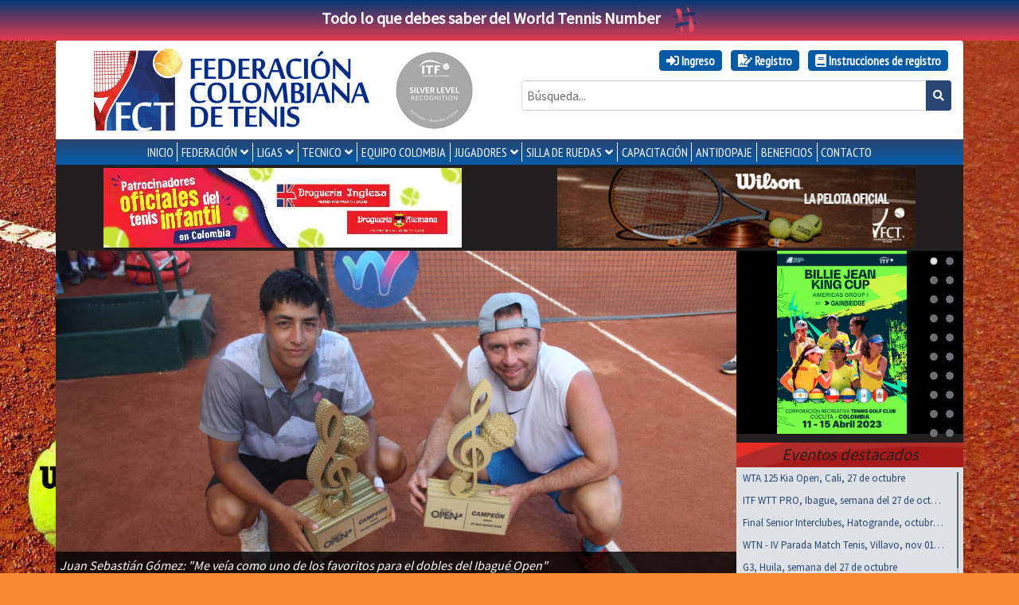

--- FILE ---
content_type: text/html; charset=UTF-8
request_url: https://fedecoltenis.com/site/index?entrevistas1-page=4&dp-1-per-page=1&historial1-page=4&dp-2-per-page=3&entrevistas2-page=2&noticias-page=8&per-page=4&historial3-page=10
body_size: 11702
content:
<!doctype html>
<html class="no-js" lang="es">

<head>
    <meta charset="utf-8">
    <meta http-equiv="X-UA-Compatible" content="IE=edge,chrome=1">
    <meta property="og:title" content="Fedecoltenis :: Federación Colombiana de Tenis" />
    <meta property="og:image" content="https://fedecoltenis.com/images/fedecoltenisNewOG.jpg" />
    <meta property="og:image:alt" content="Fedecoltenis :: Federación Colombiana de Tenis" />
    <meta property="og:url" content="https://fedecoltenis.com/site/index?entrevistas1-page=4&dp-1-per-page=1&historial1-page=4&dp-2-per-page=3&entrevistas2-page=2&noticias-page=8&per-page=4&historial3-page=10" />
    <meta property="og:description" content="" />

    <meta name="twitter:card" content="summary_large_image" />
    <meta name="twitter:title" content="Fedecoltenis :: Federación Colombiana de Tenis" />
    <meta name="twitter:description" content="" />
    <meta name="twitter:image" content="https://fedecoltenis.com/images/fedecoltenisNewOG.jpg" />
    <meta itemprop="image" content="https://fedecoltenis.com/images/fedecoltenisNewOG.jpg" />

    <meta name="csrf-param" content="_csrf">
<meta name="csrf-token" content="8lSjB5lp6iPn2YztLR0z4k_vV53DwSdTA2-ASValN-KWMfpvqw6bSYGe5YV_ZWySP61k9fD5dBs6BtUoZ9BnqA==">
    <title>
        Fedecoltenis :: Federación Colombiana de Tenis    </title>
    <link href="/css/camera.css?v=7.39.0" rel="stylesheet">
<link href="/css/OverlayScrollbars.min.css?v=7.39.0" rel="stylesheet">
<link href="/css/os-theme-thin-dark.css?v=7.39.0" rel="stylesheet">
<link href="/css/slick.css?v=7.39.0" rel="stylesheet">
<link href="/css/slick-theme.css?v=7.39.0" rel="stylesheet">
<link href="/css/bootstrap.min.css?v=7.39.0" rel="stylesheet">
<link href="/css/fct-bt4.css?v=7.39.0" rel="stylesheet">
<link href="https://cdnjs.cloudflare.com/ajax/libs/font-awesome/5.15.4/css/all.min.css" rel="stylesheet">
<link href="/css/superfish.css?v=7.39.0" rel="stylesheet">
<link href="/css/superfish-vertical.css?v=7.39.0" rel="stylesheet">
<script src="/assets/476a2b6d/angular.min.js"></script>
<script>var paramsSite={"sitio_nombre":"Fedecoltenis","sitio_id":1,"sitio_prefijo":"www","sitio":{"id":1,"nombre":"Fedecoltenis","estado":1,"prefijo":"www","url":"","adminstatus":1},"image":null,"description":null}</script>    <meta name="description" content="">
    <meta name="viewport" content="width=device-width, initial-scale=1">
        <!-- Google tag (gtag.js) -->
    <script async src="https://www.googletagmanager.com/gtag/js?id=G-FSE8J6LR1P"></script>
    <script>
        window.dataLayer = window.dataLayer || [];

        function gtag() {
            dataLayer.push(arguments);
        }
        gtag('js', new Date());

        gtag('config', 'G-FSE8J6LR1P');
    </script>
    <script type="application/ld+json">
        {
            "@context": "https://schema.org",
            "@type": "Organization",
            "name": "Fedecoltenis - Federación Colombiana de Tenis",
            "url": "https://fedecoltenis.com/",
            "logo": "https://fedecoltenis.com/images/fedecoltenisNewOG.jpg",
            "contactPoint": [{
                    "@type": "ContactPoint",
                    "telephone": "+(57 1) 288 0800",
                    "contactType": "customer service",
                    "availableLanguage": "Spanish"
                },
                {
                    "@type": "ContactPoint",
                    "telephone": "+(57 1) 288 0800",
                    "contactType": "technical support",
                    "availableLanguage": "Spanish"
                }
            ],
            "sameAs": ["https://www.facebook.com/fedecoltenis",
                "https://www.twitter.com/fedecoltenis", "https://www.youtube.com/fedecoltenis"
            ]
        }
    </script>
    <script type="application/ld+json">
        {
            "@context": "https://schema.org",
            "@type": "WebSite",
            "url": "https://www.fedecoltenis.com/",
            "potentialAction": {
                "@type": "SearchAction",
                "target": "https://www.fedecoltenis.com/site/search?query={search_term_string}",
                "query-input": "required name=search_term_string"
            }
        }
    </script>
    <!-- Google Tag Manager -->
    <script>
        (function(w, d, s, l, i) {
            w[l] = w[l] || [];
            w[l].push({
                'gtm.start': new Date().getTime(),
                event: 'gtm.js'
            });
            var f = d.getElementsByTagName(s)[0],
                j = d.createElement(s),
                dl = l != 'dataLayer' ? '&l=' + l : '';
            j.async = true;
            j.src =
                'https://www.googletagmanager.com/gtm.js?id=' + i + dl;
            f.parentNode.insertBefore(j, f);
        })(window, document, 'script', 'dataLayer', 'GTM-PCX96GL');
    </script>
    <!-- End Google Tag Manager -->
    <!-- Matomo -->
    <script>
        var _paq = window._paq = window._paq || [];
        /* tracker methods like "setCustomDimension" should be called before "trackPageView" */
        _paq.push(['trackPageView']);
        _paq.push(['enableLinkTracking']);
        (function() {
            var u = "//analytics.colservers.cloud/";
            _paq.push(['setTrackerUrl', u + 'matomo.php']);
            _paq.push(['setSiteId', '6']);
            var d = document,
                g = d.createElement('script'),
                s = d.getElementsByTagName('script')[0];
            g.async = true;
            g.src = u + 'matomo.js';
            s.parentNode.insertBefore(g, s);
        })();
    </script>
    <!-- End Matomo Code -->

</head>

<body>
    
    <div class="banner-wtn text-center py-2 font-weight-bold f20">
        <a class="text-white" href="https://sway.cloud.microsoft/yhH4bdFydHCwBIEe?ref=Link" target="_blank">Todo lo que debes saber del World Tennis Number<img class="ml-3" src="/images/wtn-char.svg" alt="WTN"></a>    </div>
        <div class="container rounded-top header">
        <div class="row">
            <div class="col-12 col-lg-6 pt-2 pb-2 position-relative">
                <div class="row justify-content-center align-items-center">
                    <div class="col-8">
                                                    <a class="d-block" href="/"><img class="img-fluid" src="/images/logo-fct.svg" alt="Fedecoltenis :: Federación Colombiana de Tenis"></a>                                            </div>
                    <div class="col-4 col-lg-auto text-center">
                        <a href="/site/2228?galeria=1"><img class="img-fluid" src="/images/itf-silver.png" alt=""></a>                    </div>
                </div>
                <!-- <img class="lazo-luto position-absolute" src="/images/luto.png" alt=""> -->
            </div>
            <div class="col-12 col-lg-6 ml-auto pt-2 pb-2 text-lg-right text-center">
                
                <ul class="user-menu ptsans d-inline"><li class="d-inline-block user-link btn btn-info mx-1 my-1"><a href="/site/login" class="d-inline-block mx-2 font-weight-bold text-white"><i class="fas fa-sign-in-alt text-white"></i> Ingreso</a></li>
<li class="d-inline-block user-link btn btn-info mx-1 my-1"><a href="/usuarios/index" class="d-inline-block mx-2 font-weight-bold text-white"><i class="fas fa-file-signature text-white"></i> Registro</a></li>
<li class="d-inline-block user-link btn btn-info mx-1 my-1"><a class="d-inline-block mx-2 font-weight-bold text-white link" href="https://sway.cloud.microsoft/mqw4NvV3FElOmFJU?ref=Link" target="_blank"><i class="fas fa-book text-white"></i> Instrucciones de registro</a></li></ul>                <form action="/site/search" method="GET">                <div class="input-group mt-2">
                    <input type="text" id="query" class="form-control" name="query" placeholder="Búsqueda...">                    <div class="input-group-append">
                        <button type="submit" class="btn btn-primary btn-sm"><i class="fa fa-search"></i></button>                    </div>
                </div>
                </form>            </div>
        </div>
    </div>
    <div class="container">

        <nav id="menu-wrapper" class="main-menu row bg-primary justify-content-md-center pt-md-0 pt-2">
            <ul class="sf-menu ptsans pt-1 pb-1"><li><a href="/">INICIO</a></li>
<li><a href="javascript:void(0);">FEDERACIÓN</a>
<ul>
<li><a href="/site/1569">Historia</a></li>
<li><a href="/site/4185">Presidente</a></li>
<li><a href="/site/3413">Comité Ejecutivo</a></li>
<li><a href="/site/11">Quiénes somos</a></li>
<li><a href="/site/3415">Misión</a></li>
<li><a href="/site/3416">Visión</a></li>
<li><a href="/site/3417">Valores</a></li>
<li><a href="/site/12">Equipo de trabajo</a></li>
<li><a href="/site/45">Estatutos</a></li>
<li><a href="/site/1604">Organigrama</a></li>
<li><a href="/site/3821">ESAL</a></li>
</ul>
</li>
<li><a href="javascript:void(0);">LIGAS</a>
<ul>
<li><a href="/site/15">Liga Antioqueña de Tenis</a></li>
<li><a href="/site/4832">Liga Araucana de Tenis</a></li>
<li><a href="/site/16">Liga de Tenis del Atlántico </a></li>
<li><a href="/site/17">Liga de Tenis de Bogotá</a></li>
<li><a href="/site/43">Liga de Tenis del Bolívar </a></li>
<li><a href="/site/18">Liga de Tenis de Boyacá</a></li>
<li><a href="/site/20">Liga Caldense de Tenis</a></li>
<li><a href="/site/19">Liga de Tenis de Casanare</a></li>
<li><a href="/site/939">Liga Caucana de Tenis</a></li>
<li><a href="/site/21">Liga de Tenis del Cesar</a></li>
<li><a href="/site/4839">Liga de Tenis del Choco</a></li>
<li><a href="/site/4895">Liga de Tenis de Córdoba</a></li>
<li><a href="/site/22">Liga de Tenis de Cundinamarca </a></li>
<li><a href="/site/4831">Liga De Tenis de las Fuerzas Armadas</a></li>
<li><a href="/site/4309">Liga de Tenis de la Guajira</a></li>
<li><a href="/site/981">Liga de Tenis del Huila</a></li>
<li><a href="/site/982">Liga de Tenis del Magdalena</a></li>
<li><a href="/site/24">Liga de Tenis del Meta</a></li>
<li><a href="/site/25">Liga de Tenis de Nariño </a></li>
<li><a href="/site/26">Liga Nortesantandereana de Tenis </a></li>
<li><a href="/site/27">Liga de Tenis del Quindío </a></li>
<li><a href="/site/28">Liga Risaraldense de Tenis</a></li>
<li><a href="/site/29">Liga Santandereana de Tenis </a></li>
<li><a href="/site/4844">Liga de Tenis de Sucre</a></li>
<li><a href="/site/30">Liga de Tenis del Tolima </a></li>
<li><a href="/site/31">Liga Vallecaucana de Tenis </a></li>
</ul>
</li>
<li><a href="http://tecnico.fedecoltenis.com/">TECNICO</a>
<ul>
<li><a href="http://tecnico.fedecoltenis.com/">Inicio</a></li>
<li><a href="/torneos">Calendario de torneos</a></li>
<li><a href="/ranking">Ranking </a></li>
<li><a href="/site/1561">Reglamentos</a></li>
<li><a href="/torneos/violaciones-de-codigo">Violaciones de código Jugadores</a></li>
<li><a href="/site/1936">Tarifas Jueces y Fisioterapeutas</a></li>
<li><a href="/jueces/index">Lista de Jueces</a></li>
<li><a href="javascript:void(0);">Senior</a>
<ul>
<li><a href="/site/3960">Interclubes </a></li>
</ul>
</li>
</ul>
</li>
<li><a href="https://equipo.fedecoltenis.com">EQUIPO COLOMBIA</a></li>
<li><a href="javascript:void(0);">JUGADORES</a>
<ul>
<li><a href="/site/4167">PROFESIONALES</a></li>
<li><a href="/site/10">Juveniles</a></li>
</ul>
</li>
<li><a href="/site/33">SILLA DE RUEDAS</a>
<ul>
<li><a href="/site/1598">HISTORIA</a></li>
<li><a href="/site/1570">JUGADORES</a></li>
<li><a href="/site/4823">CALENDARIO TORNEOS</a></li>
</ul>
</li>
<li><a href="http://capacitacion.fedecoltenis.com/">CAPACITACIÓN</a></li>
<li><a href="/site/4332">ANTIDOPAJE</a></li>
<li><a href="/site/beneficios">Beneficios</a></li>
<li><a href="/site/contacto">CONTACTO</a></li></ul>        </nav>
    </div>
    <div class="container bg-dark">
	<!-- banners -->
			<div class="row">
			<div class="col-lg-6 pt-1 pb-1 text-center">
				<div class="html5-banner ml-auto mr-auto embed-responsive" id="banner-izq">
					<iframe src="/banners/izq-20250308/banner/" class="embed-responsive-item"></iframe>
				</div>
			</div>
			<div class="col-lg-6 pt-1 pb-1">
				<div class="html5-banner ml-auto mr-auto embed-responsive" id="banner-der">
					<iframe src="/banners/der-20250210/banner/" class="embed-responsive-item"></iframe>
				</div>
			</div>
		</div>
	</div><!-- banners -->
<div class="container bg-dark pl-0 pr-0">
	<!-- franja galeria y revistas -->
	<div class="row no-gutters">
		<div class="col-md-8 col-lg-9">
			<div class="galeria-home camera_wrap" id="galeria">
									<div class="" data-src="https://www.fedecoltenis.com/userfiles/1 abril 2019/IMG_7599.JPG" data-link="/site/3660?galeria=1">
						<div class="camera_caption fadeFromBottom">
							<p class="font-italic">Juan Sebastián Gómez: "Me veía como uno de los favoritos para el dobles del Ibagué Open"</p>
							<p></p>
						</div><!-- class-->
					</div><!-- datasrc-->
									<div class="" data-src="https://www.fedecoltenis.com/userfiles/1 abril 2019/IMG-20251101-WA0174.jpg" data-link="/site/3659?galeria=1">
						<div class="camera_caption fadeFromBottom">
							<p class="font-italic">Todo listo, ahora la fiesta del tenis se traslada al Valledupar Open</p>
							<p></p>
						</div><!-- class-->
					</div><!-- datasrc-->
									<div class="" data-src="https://www.fedecoltenis.com/userfiles/1 abril 2019/IMG_7394.JPG" data-link="/site/3658?galeria=1">
						<div class="camera_caption fadeFromBottom">
							<p class="font-italic">Juan Sebastián Gómez se queda con el título de dobles en el Ibagué Open</p>
							<p></p>
						</div><!-- class-->
					</div><!-- datasrc-->
									<div class="" data-src="https://www.fedecoltenis.com/userfiles/1 abril 2019/IMG_6883 (1).JPG" data-link="/site/3656?galeria=1">
						<div class="camera_caption fadeFromBottom">
							<p class="font-italic">Único colombiano en acción, Juan Sebastián Gómez, buscará este sábado el título de dobles en el Ibagué Open</p>
							<p></p>
						</div><!-- class-->
					</div><!-- datasrc-->
									<div class="" data-src="https://www.fedecoltenis.com/userfiles/1 abril 2019/IMG_4099 (1).JPG" data-link="/site/3657?galeria=1">
						<div class="camera_caption fadeFromBottom">
							<p class="font-italic">¡El momento es ahora! ya estamos viviendo la gran final del Torneo Nacional Interclubes </p>
							<p></p>
						</div><!-- class-->
					</div><!-- datasrc-->
									<div class="" data-src="https://www.fedecoltenis.com/userfiles/1 abril 2019/IMG-20251031-WA0064.jpg" data-link="/site/3655?galeria=1">
						<div class="camera_caption fadeFromBottom">
							<p class="font-italic">El tenis ya se siente a ritmo de vallenato, se cumplió el lanzamiento del Valledupar Open</p>
							<p></p>
						</div><!-- class-->
					</div><!-- datasrc-->
									<div class="" data-src="https://www.fedecoltenis.com/userfiles/1 abril 2019/IMG_6384.JPG" data-link="/site/3654?galeria=1">
						<div class="camera_caption fadeFromBottom">
							<p class="font-italic">Ibagué Open: Los colombianos se metieron a semifinales de dobles en el M15</p>
							<p></p>
						</div><!-- class-->
					</div><!-- datasrc-->
									<div class="" data-src="https://www.fedecoltenis.com/userfiles/1 abril 2019/IMG_5789.JPG" data-link="/site/3653?galeria=1">
						<div class="camera_caption fadeFromBottom">
							<p class="font-italic">Un colombiano se instaló en cuartos de final de sencillos en el Ibagué Open</p>
							<p></p>
						</div><!-- class-->
					</div><!-- datasrc-->
									<div class="" data-src="https://www.fedecoltenis.com/userfiles/1 abril 2019/IMG_5556.JPG" data-link="/site/3652?galeria=1">
						<div class="camera_caption fadeFromBottom">
							<p class="font-italic">Día de victorias colombianas en el Ibagué Open</p>
							<p></p>
						</div><!-- class-->
					</div><!-- datasrc-->
									<div class="" data-src="https://www.fedecoltenis.com/userfiles/1 abril 2019/49+1_EMILIANA_web-1.jpg" data-link="/site/3626?galeria=1">
						<div class="camera_caption fadeFromBottom">
							<p class="font-italic">Emiliana Arango sigue subiendo en el ranking WTA: Aquí te recordamos el selecto grupo de tenistas colombianas que han estado en el TOP 100</p>
							<p></p>
						</div><!-- class-->
					</div><!-- datasrc-->
									<div class="" data-src="https://www.fedecoltenis.com/userfiles/1 abril 2019/ALIANZA__web.jpg" data-link="/site/3636?galeria=1">
						<div class="camera_caption fadeFromBottom">
							<p class="font-italic">El tenis universitario, un camino al profesionalismo</p>
							<p></p>
						</div><!-- class-->
					</div><!-- datasrc-->
									<div class="" data-src="https://www.fedecoltenis.com/userfiles/1 abril 2019/IMG-20251021-WA0242.jpg" data-link="/site/3644?galeria=1">
						<div class="camera_caption fadeFromBottom">
							<p class="font-italic">Jornada llena de victorias colombianas en el primer día del cuadro principal del Ibagué Open</p>
							<p></p>
						</div><!-- class-->
					</div><!-- datasrc-->
									<div class="" data-src="https://www.fedecoltenis.com/userfiles/1 abril 2019/IMG-20251022-WA0080.jpg" data-link="/site/3645?galeria=1">
						<div class="camera_caption fadeFromBottom">
							<p class="font-italic">Dos colombianas se instalan en los cuartos de final del Ibagué Open</p>
							<p></p>
						</div><!-- class-->
					</div><!-- datasrc-->
									<div class="" data-src="https://www.fedecoltenis.com/userfiles/1 abril 2019/IMG-20251023-WA0104.jpg" data-link="/site/3646?galeria=1">
						<div class="camera_caption fadeFromBottom">
							<p class="font-italic">El Ibagué Open ya definió a sus semifinalistas</p>
							<p></p>
						</div><!-- class-->
					</div><!-- datasrc-->
									<div class="" data-src="https://www.fedecoltenis.com/userfiles/1 abril 2019/IMG-20251024-WA0188.jpg" data-link="/site/3647?galeria=1">
						<div class="camera_caption fadeFromBottom">
							<p class="font-italic">Ibagué Open: Ya tenemos finalistas en el W50 de la capital tolimense</p>
							<p></p>
						</div><!-- class-->
					</div><!-- datasrc-->
									<div class="" data-src="https://www.fedecoltenis.com/userfiles/1 abril 2019/IMG-20251025-WA0115.jpg" data-link="/site/3648?galeria=1">
						<div class="camera_caption fadeFromBottom">
							<p class="font-italic">El W50 ya tiene campeonas y el Ibagué Open es un éxito total</p>
							<p></p>
						</div><!-- class-->
					</div><!-- datasrc-->
									<div class="" data-src="https://www.fedecoltenis.com/userfiles/1 abril 2019/IMG-20251026-WA0066.jpg" data-link="/site/3649?galeria=1">
						<div class="camera_caption fadeFromBottom">
							<p class="font-italic">Qualy: Victoria de María José Sánchez en el Kia Open WTA 125 de Cali</p>
							<p></p>
						</div><!-- class-->
					</div><!-- datasrc-->
									<div class="" data-src="https://www.fedecoltenis.com/userfiles/1 abril 2019/IMG_5220.JPG" data-link="/site/3650?galeria=1">
						<div class="camera_caption fadeFromBottom">
							<p class="font-italic">Ibagué Open:  Este martes comienza el cuadro principal del M15 y 11 colombianos serán protagonistas</p>
							<p></p>
						</div><!-- class-->
					</div><!-- datasrc-->
									<div class="" data-src="https://www.fedecoltenis.com/userfiles/1 abril 2019/IMG_5337.JPG" data-link="/site/3651?galeria=1">
						<div class="camera_caption fadeFromBottom">
							<p class="font-italic">Ibagué Open: "Ha sido un regreso con cosas buenas, pero también difíciles", Samuel Linde</p>
							<p></p>
						</div><!-- class-->
					</div><!-- datasrc-->
							</div>
		</div>
		<div class="col-md-4 col-lg-3">
			<div class="camera_wrap" id="revistas">
									<div data-src="/images/bggaleria.gif" data-fx="simpleFade">
						<div class="w-100 text-center">
							<a href="/site/revista/45"><img src="/images/portadas/646794feefb41.png" alt="Revista Billie Jean King Cup - Grupo I Américas 2023" style="width: auto; height: 230px"></a>						</div>
					</div>';
									<div data-src="/images/bggaleria.gif" data-fx="simpleFade">
						<div class="w-100 text-center">
							<a href="/site/revista/44"><img src="/images/portadas/63f3e7294e2cd.png" alt="Revista Copa Davis - Colombia vs Gran Bretaña 2023" style="width: auto; height: 230px"></a>						</div>
					</div>';
									<div data-src="/images/bggaleria.gif" data-fx="simpleFade">
						<div class="w-100 text-center">
							<a href="/site/revista/43"><img src="/images/portadas/633db92145d40.jpg" alt="Revista Copa Davis - Colombia vs Turquía 2022" style="width: auto; height: 230px"></a>						</div>
					</div>';
									<div data-src="/images/bggaleria.gif" data-fx="simpleFade">
						<div class="w-100 text-center">
							<a href="/site/revista/42"><img src="/images/portadas/5e714169ac461.png" alt="Revista Copa Davis - Colombia vs Argentina 2020" style="width: auto; height: 230px"></a>						</div>
					</div>';
									<div data-src="/images/bggaleria.gif" data-fx="simpleFade">
						<div class="w-100 text-center">
							<a href="/site/revista/41"><img src="/images/portadas/5c63250347265.png" alt="Revista Copa Davis - Colombia vs Suecia 2019" style="width: auto; height: 230px"></a>						</div>
					</div>';
									<div data-src="/images/bggaleria.gif" data-fx="simpleFade">
						<div class="w-100 text-center">
							<a href="/site/revista/39"><img src="/images/portadas/5b3cde33b8f6b.png" alt="Revista Puro Tenis Colombiano - Edición #19" style="width: auto; height: 230px"></a>						</div>
					</div>';
									<div data-src="/images/bggaleria.gif" data-fx="simpleFade">
						<div class="w-100 text-center">
							<a href="/site/revista/38"><img src="/images/portadas/5acfb7af7bdb1.jpg" alt="Revista Copa Davis - Colombia vs Brasil 2018" style="width: auto; height: 230px"></a>						</div>
					</div>';
									<div data-src="/images/bggaleria.gif" data-fx="simpleFade">
						<div class="w-100 text-center">
							<a href="/site/revista/37"><img src="/images/portadas/59f1e76765396.jpg" alt="Revista Copa Davis - Colombia vs Croacia 2017" style="width: auto; height: 230px"></a>						</div>
					</div>';
									<div data-src="/images/bggaleria.gif" data-fx="simpleFade">
						<div class="w-100 text-center">
							<a href="/site/revista/36"><img src="/images/portadas/58e4bd3dc245b.jpg" alt="Revista Copa Davis - Colombia vs Chile 2017" style="width: auto; height: 230px"></a>						</div>
					</div>';
									<div data-src="/images/bggaleria.gif" data-fx="simpleFade">
						<div class="w-100 text-center">
							<a href="/site/revista/35"><img src="/images/portadas/587cd515074af.jpg" alt="Revista Puro Tenis Colombiano - Edición #18" style="width: auto; height: 230px"></a>						</div>
					</div>';
									<div data-src="/images/bggaleria.gif" data-fx="simpleFade">
						<div class="w-100 text-center">
							<a href="/site/revista/34"><img src="/images/portadas/57f2b7c07a605.jpg" alt="Revista Puro Tenis Colombiano - Edición #17" style="width: auto; height: 230px"></a>						</div>
					</div>';
									<div data-src="/images/bggaleria.gif" data-fx="simpleFade">
						<div class="w-100 text-center">
							<a href="/site/revista/33"><img src="/images/portadas/5761e72dcad80.jpg" alt="Revista Puro Tenis Colombiano - Edición #16" style="width: auto; height: 230px"></a>						</div>
					</div>';
									<div data-src="/images/bggaleria.gif" data-fx="simpleFade">
						<div class="w-100 text-center">
							<a href="/site/revista/32"><img src="/images/portadas/56ddae1242022.jpg" alt="Revista Puro Tenis Colombiano - Edición #15 " style="width: auto; height: 230px"></a>						</div>
					</div>';
									<div data-src="/images/bggaleria.gif" data-fx="simpleFade">
						<div class="w-100 text-center">
							<a href="/site/revista/30"><img src="/images/portadas/08a7fa859e663ca2bcc1d404556240b6.jpg" alt="Revista Puro Tenis Colombiano - Edición #14" style="width: auto; height: 230px"></a>						</div>
					</div>';
									<div data-src="/images/bggaleria.gif" data-fx="simpleFade">
						<div class="w-100 text-center">
							<a href="/site/revista/25"><img src="/images/portadas/25de16cc931d9b6f90332050dfc07056.png" alt="Revista Copa Davis - Colombia vs Japón 2015" style="width: auto; height: 230px"></a>						</div>
					</div>';
									<div data-src="/images/bggaleria.gif" data-fx="simpleFade">
						<div class="w-100 text-center">
							<a href="/site/revista/24"><img src="/images/portadas/e4428756ecda22aabcdffd9c894524d4.jpg" alt="Revista Puro Tenis Colombiano - Edición # 13" style="width: auto; height: 230px"></a>						</div>
					</div>';
									<div data-src="/images/bggaleria.gif" data-fx="simpleFade">
						<div class="w-100 text-center">
							<a href="/site/revista/21"><img src="/images/portadas/2d4849a30451cbcb36cea4eb8c328834.jpg" alt="Puro Tenis Colombiano - Edición #12" style="width: auto; height: 230px"></a>						</div>
					</div>';
									<div data-src="/images/bggaleria.gif" data-fx="simpleFade">
						<div class="w-100 text-center">
							<a href="/site/revista/20"><img src="/images/portadas/ad79511c802f05212a01febe8889df59.jpg" alt="Revista Puro Tenis Colombiano - Edición # 11" style="width: auto; height: 230px"></a>						</div>
					</div>';
									<div data-src="/images/bggaleria.gif" data-fx="simpleFade">
						<div class="w-100 text-center">
							<a href="/site/revista/17"><img src="/images/portadas/8c3970aa71fbe181e2ede541af054956.jpg" alt="Revista Puro Tenis Colombiano - Edición # 10" style="width: auto; height: 230px"></a>						</div>
					</div>';
									<div data-src="/images/bggaleria.gif" data-fx="simpleFade">
						<div class="w-100 text-center">
							<a href="/site/revista/16"><img src="/images/portadas/4106e3613e5b4a2b17ad78edef7e964d.jpg" alt="Revista Puro Tenis Colombiano - Edición # 9" style="width: auto; height: 230px"></a>						</div>
					</div>';
									<div data-src="/images/bggaleria.gif" data-fx="simpleFade">
						<div class="w-100 text-center">
							<a href="/site/revista/15"><img src="/images/portadas/515bd21fa5b9e86c36eafdb2d70f1c24.jpg" alt="Puro Tenis Colombiano - Edición #8" style="width: auto; height: 230px"></a>						</div>
					</div>';
									<div data-src="/images/bggaleria.gif" data-fx="simpleFade">
						<div class="w-100 text-center">
							<a href="/site/revista/14"><img src="/images/portadas/8dad05dfbf916a931188d241ff58c4bf.jpg" alt="Revista Copa Davis - Colombia vs República Dominicana 2014" style="width: auto; height: 230px"></a>						</div>
					</div>';
									<div data-src="/images/bggaleria.gif" data-fx="simpleFade">
						<div class="w-100 text-center">
							<a href="/site/revista/9"><img src="/images/portadas/03e24a258376e6a6af683f2396a8baee.jpg" alt="Revista Puro Tenis Colombiano - Edición # 7" style="width: auto; height: 230px"></a>						</div>
					</div>';
									<div data-src="/images/bggaleria.gif" data-fx="simpleFade">
						<div class="w-100 text-center">
							<a href="/site/revista/8"><img src="/images/portadas/6b591c2053d842a4eaea3290ff8eb511.png" alt="Puro Tenis Colombiano - Edición # 6" style="width: auto; height: 230px"></a>						</div>
					</div>';
									<div data-src="/images/bggaleria.gif" data-fx="simpleFade">
						<div class="w-100 text-center">
							<a href="/site/revista/6"><img src="/images/portadas/bcbe70aaf763a7f10a8313bdcaef93f0.jpg" alt="Puro Tenis Colombiano - Edición # 5" style="width: auto; height: 230px"></a>						</div>
					</div>';
									<div data-src="/images/bggaleria.gif" data-fx="simpleFade">
						<div class="w-100 text-center">
							<a href="/site/revista/5"><img src="/images/portadas/60393202cf6f9e64165ed2e6ecff4773.jpg" alt="Revista Puro Tenis Colombiano- Edición # 4" style="width: auto; height: 230px"></a>						</div>
					</div>';
									<div data-src="/images/bggaleria.gif" data-fx="simpleFade">
						<div class="w-100 text-center">
							<a href="/site/revista/10"><img src="/images/portadas/fe63db0d9e2c5c9a54e87967004aa2c0.jpg" alt="Revista Copa Davis - Colombia vs Uruguay 2013" style="width: auto; height: 230px"></a>						</div>
					</div>';
									<div data-src="/images/bggaleria.gif" data-fx="simpleFade">
						<div class="w-100 text-center">
							<a href="/site/revista/4"><img src="/images/portadas/cc4f92262fb1064363ea50162ac23fe7.jpg" alt="Revista Puro Tenis Colombia - Edición # 3 " style="width: auto; height: 230px"></a>						</div>
					</div>';
									<div data-src="/images/bggaleria.gif" data-fx="simpleFade">
						<div class="w-100 text-center">
							<a href="/site/revista/2"><img src="/images/portadas/752810380ba0c04c93975783738bc095.jpg" alt="Revista Puro Tenis Colombiano - Edición # 2" style="width: auto; height: 230px"></a>						</div>
					</div>';
									<div data-src="/images/bggaleria.gif" data-fx="simpleFade">
						<div class="w-100 text-center">
							<a href="/site/revista/1"><img src="/images/portadas/066dcaa659009d8bb841876ff680047d.jpg" alt="Revista Puro Tenis Colombiano - Edición # 1" style="width: auto; height: 230px"></a>						</div>
					</div>';
							</div><!-- revista-->
			<div class="clearfix"></div>
			<div class="eventos titulo mt-1 font-italic text-center">Eventos destacados</div>
			<div class="eventos bg-light">
									<div class="border-bottom p-1 pr-4 eventos-link pl-2"><a class="d-block text-truncate f13" href="https://www.wtatennis.com/tournaments/1110/cali-125/2025/draws">WTA 125 Kia Open, Cali, 27 de octubre</a></div>
									<div class="border-bottom p-1 pr-4 eventos-link pl-2"><a class="d-block text-truncate f13" href="https://www.itftennis.com/en/tournament/m15-ibague/col/2025/m-itf-col-2025-005/draws-and-results/">ITF WTT PRO, Ibague, semana del 27 de octubre</a></div>
									<div class="border-bottom p-1 pr-4 eventos-link pl-2"><a class="d-block text-truncate f13" href="https://fedecoltenis.com/torneos/4802">Final Senior Interclubes, Hatogrande, octubre 27</a></div>
									<div class="border-bottom p-1 pr-4 eventos-link pl-2"><a class="d-block text-truncate f13" href="https://fedecoltenis.com/torneos/4757">WTN - IV Parada Match Tenis, Villavo, nov 01 al 03</a></div>
									<div class="border-bottom p-1 pr-4 eventos-link pl-2"><a class="d-block text-truncate f13" href="https://fedecoltenis.com/torneos/4743">G3, Huila, semana del 27 de octubre</a></div>
									<div class="border-bottom p-1 pr-4 eventos-link pl-2"><a class="d-block text-truncate f13" href="https://fedecoltenis.com/torneos/4799">G4, Antioquia, semana del 27 de octubre</a></div>
									<div class="border-bottom p-1 pr-4 eventos-link pl-2"><a class="d-block text-truncate f13" href="https://fedecoltenis.com/torneos/4773">G5, Bogotá, semana del 27 de octubre</a></div>
							</div>
		</div><!-- fin revistas y destacados -->
	</div>
</div><!-- franja galeria y revistas -->
<div class="container bg-white pt-4">
	<!-- noticias y patrocinadores -->
	<div class="form-row">
		<div class="col-md-9 mb-3">
			<!-- cuerpo noticias, entrevistas y galeria -->
			<div class="html5-mid-banner ml-auto mr-auto embed-responsive mb-3" id="banner-medio">
				<a id="link-zoster" href="https://www.mevacunopor.com/enfermedad/herpes-zoster" target="_blank"><img id="banner-zoster" class="img-fluid" src="/images/zoster-sept2025.gif" alt="Herpes Zoster"></a>			</div>

			<div id="p0" data-pjax-container="" data-pjax-push-state data-pjax-timeout="1000">			<div class="mb-3">
				<!-- noticias -->
				<h2 class="border-bottom">Últimas noticias</h2>

				<div id="w0" class="list-view"><div class="row"><div class="col-lg-6 mb-3" data-key="4938"><div class="cajanoticias text-justify">
    <div class="text-muted f10 ptsans">12/08/2025, 4:26:00 p. m.</div>
    <h5 class="titulo"><a href="/site/4938">El miércoles será emocionante para el tenis tricolor en los Panamericanos Junior</a></h5>
    <p>
&nbsp;
La delegaci&oacute;n nacional de tenis quiere ser protagonista en los Juegos Panamericanos Junior que se llevan a cabo en la ciudad de Asunci&oacute;n, Paraguay, y tras una buena jornada ahora se preparan para lo que ser&aacute; el d&iacute;a mi&eacute;rcoles en los octavos de final de la competencia.
&nbsp;
Este martes en territorio guaran&iacute; la jugadora nacional Mariana Higuita asegur&oacute; su paso a la siguiente ronda, gracias al resultado por 7-5 y 6-3 ante la...<br><a class="badge badge-primary" href="/site/4938">Más &raquo;</a></p>
</div></div>
<div class="col-lg-6 mb-3" data-key="4937"><div class="cajanoticias text-justify">
    <div class="text-muted f10 ptsans">12/08/2025, 10:36:07 a. m.</div>
    <h5 class="titulo"><a href="/site/4937">Se viene un martes con acción colombiana en el KIA OPEN de Barranquilla</a></h5>
    <p>





&nbsp;
Este lunes se llev&oacute; a cabo una nueva jornada en el Parque Distrital de Raquetas de la ciudad de Barranquilla con acci&oacute;n de jugadores colombianos. Pero este martes promete mucho m&aacute;s en el Challenger KIA OPEN de Barranquilla.
&nbsp;
Los tenistas colombianos Nicol&aacute;s Mej&iacute;a y Samuel Linde, cayeron en su primer juego en la modalidad de dobles del torneo Challenger KIA Open Barranquilla, al ser superados por pareja compuesta por Arklon Huertas...<br><a class="badge badge-primary" href="/site/4937">Más &raquo;</a></p>
</div></div>
<div class="col-lg-6 mb-3" data-key="4936"><div class="cajanoticias text-justify">
    <div class="text-muted f10 ptsans">12/08/2025, 10:31:56 a. m.</div>
    <h5 class="titulo"><a href="/site/4936">La FCT llega a sus 93 años fortalecida y con una gran proyección de crecimiento</a></h5>
    <p>
&nbsp;
Este s&aacute;bado 19 de julio se celebra un a&ntilde;o m&aacute;s de la Federaci&oacute;n Colombiana de Tenis, ya son 93 en total, en la que la m&aacute;xima entidad del deporte blanco en Colombia cumple con su labor de trabajar para el fortalecimiento y crecimiento de la disciplina en todo el territorio nacional.
&nbsp;
No es f&aacute;cil y sobre todo se har&iacute;a muy largo resumir una historia rica de 93 a&ntilde;os. Desde lo administrativo y hasta lo deportivo se ha ido...<br><a class="badge badge-primary" href="/site/4936">Más &raquo;</a></p>
</div></div>
<div class="col-lg-6 mb-3" data-key="4935"><div class="cajanoticias text-justify">
    <div class="text-muted f10 ptsans">12/08/2025, 10:27:49 a. m.</div>
    <h5 class="titulo"><a href="/site/4935">La FCT y SMART FIT, una alianza que impulsa el crecimiento del tenis colombiano</a></h5>
    <p>
&nbsp;
La Federaci&oacute;n Colombiana de Tenis no se detiene en su trabajo por seguir sumando a la empresa privada en todos los procesos de crecimiento buscando redundar en la preparaci&oacute;n de los jugadores nacionales. Hoy es un d&iacute;a especial porque le damos la bienvenida a una de esas empresas que se suman con convicci&oacute;n a la estrategia de nuestra entidad.
&nbsp;
En esta ocasi&oacute;n nos complace informarles que todos los tenistas que tengan su carn&eacute; activo de...<br><a class="badge badge-primary" href="/site/4935">Más &raquo;</a></p>
</div></div></div><div class="clearfix"></div><div class="text-right">Archivo: <div class="d-inline-block"><nav id="w1"><ul class="pagination"><li class="page-item prev disabled"><a class="page-link" href="/site/index?entrevistas1-page=4&amp;dp-1-per-page=1&amp;historial1-page=4&amp;dp-2-per-page=3&amp;entrevistas2-page=2&amp;noticias-page=8&amp;per-page=4&amp;historial3-page=10&amp;page=1" data-page="0" tabindex="-1"><span aria-hidden="true">&laquo;</span>
<span class="sr-only">Previous</span></a></li>
<li class="page-item active"><a class="page-link" href="/site/index?entrevistas1-page=4&amp;dp-1-per-page=1&amp;historial1-page=4&amp;dp-2-per-page=3&amp;entrevistas2-page=2&amp;noticias-page=8&amp;per-page=4&amp;historial3-page=10&amp;page=1" data-page="0">1</a></li>
<li class="page-item"><a class="page-link" href="/site/index?entrevistas1-page=4&amp;dp-1-per-page=1&amp;historial1-page=4&amp;dp-2-per-page=3&amp;entrevistas2-page=2&amp;noticias-page=8&amp;per-page=4&amp;historial3-page=10&amp;page=2" data-page="1">2</a></li>
<li class="page-item"><a class="page-link" href="/site/index?entrevistas1-page=4&amp;dp-1-per-page=1&amp;historial1-page=4&amp;dp-2-per-page=3&amp;entrevistas2-page=2&amp;noticias-page=8&amp;per-page=4&amp;historial3-page=10&amp;page=3" data-page="2">3</a></li>
<li class="page-item"><a class="page-link" href="/site/index?entrevistas1-page=4&amp;dp-1-per-page=1&amp;historial1-page=4&amp;dp-2-per-page=3&amp;entrevistas2-page=2&amp;noticias-page=8&amp;per-page=4&amp;historial3-page=10&amp;page=4" data-page="3">4</a></li>
<li class="page-item"><a class="page-link" href="/site/index?entrevistas1-page=4&amp;dp-1-per-page=1&amp;historial1-page=4&amp;dp-2-per-page=3&amp;entrevistas2-page=2&amp;noticias-page=8&amp;per-page=4&amp;historial3-page=10&amp;page=5" data-page="4">5</a></li>
<li class="page-item next"><a class="page-link" href="/site/index?entrevistas1-page=4&amp;dp-1-per-page=1&amp;historial1-page=4&amp;dp-2-per-page=3&amp;entrevistas2-page=2&amp;noticias-page=8&amp;per-page=4&amp;historial3-page=10&amp;page=2" data-page="1"><span aria-hidden="true">&raquo;</span>
<span class="sr-only">Next</span></a></li></ul></nav></div></div></div>			</div><!-- noticias -->

							<div class="card mb-5">
					<!-- entrevistas -->
					<div class="card-header text-center">
						<h5 class="m-0">Entrevistas exclusivas</h5>
					</div>
					<div class="card-body pl-5 pr-5 pt-1">
						<div class="card-deck d-none d-lg-flex">
							<div id="w2" class="list-view"><div class="row form-group"><div class="card bg-light ml-1 mr-1 card-entrevistas" data-key="775"><div class="card-img-top">
	<div class="archivo-img" style="background-image: url('https://www.fedecoltenis.com/userfiles/11%20abril%202016/nicolasmejia.jpg');"></div>
</div>
<div class="card-body f14 text-center p-2">
	<a href="/site/775?galeria=1">“Quiero extender la tradición tenística de la familia”: Nicolás Mejía</a></div></div>
<div class="card bg-light ml-1 mr-1 card-entrevistas" data-key="2823"><div class="card-img-top">
	<div class="archivo-img" style="background-image: url('https://www.fedecoltenis.com/userfiles/25%20julio%202022/andrei%20duarte%20tenis.gif');"></div>
</div>
<div class="card-body f14 text-center p-2">
	<a href="/site/2823?galeria=1">Andrei Duarte, el tenista colombiano que busca llegar al profesionalismo de la forma menos ortodoxa</a></div></div>
<div class="card bg-light ml-1 mr-1 card-entrevistas" data-key="1802"><div class="card-img-top">
	<div class="archivo-img" style="background-image: url('https://www.fedecoltenis.com/userfiles/29%20octubre%202018/Camila%20Osorio%20.JPG');"></div>
</div>
<div class="card-body f14 text-center p-2">
	<a href="/site/1802?galeria=1">Camila Osorio en su regreso a Colombia: “Yo quiero hacer historia”</a></div></div></div><div class="clearfix"></div><div class="text-md-right text-center">Archivo: <div class="d-inline-block"><nav id="w3"><ul class="pagination"><li class="page-item prev disabled"><a class="page-link" href="/site/index?entrevistas1-page=4&amp;dp-1-per-page=3&amp;historial1-page=4&amp;dp-2-per-page=3&amp;entrevistas2-page=2&amp;noticias-page=8&amp;per-page=4&amp;historial3-page=10&amp;entrevistas3-page=1" data-page="0" tabindex="-1"><span aria-hidden="true">&laquo;</span>
<span class="sr-only">Previous</span></a></li>
<li class="page-item active"><a class="page-link" href="/site/index?entrevistas1-page=4&amp;dp-1-per-page=3&amp;historial1-page=4&amp;dp-2-per-page=3&amp;entrevistas2-page=2&amp;noticias-page=8&amp;per-page=4&amp;historial3-page=10&amp;entrevistas3-page=1" data-page="0">1</a></li>
<li class="page-item"><a class="page-link" href="/site/index?entrevistas1-page=4&amp;dp-1-per-page=3&amp;historial1-page=4&amp;dp-2-per-page=3&amp;entrevistas2-page=2&amp;noticias-page=8&amp;per-page=4&amp;historial3-page=10&amp;entrevistas3-page=2" data-page="1">2</a></li>
<li class="page-item"><a class="page-link" href="/site/index?entrevistas1-page=4&amp;dp-1-per-page=3&amp;historial1-page=4&amp;dp-2-per-page=3&amp;entrevistas2-page=2&amp;noticias-page=8&amp;per-page=4&amp;historial3-page=10&amp;entrevistas3-page=3" data-page="2">3</a></li>
<li class="page-item"><a class="page-link" href="/site/index?entrevistas1-page=4&amp;dp-1-per-page=3&amp;historial1-page=4&amp;dp-2-per-page=3&amp;entrevistas2-page=2&amp;noticias-page=8&amp;per-page=4&amp;historial3-page=10&amp;entrevistas3-page=4" data-page="3">4</a></li>
<li class="page-item"><a class="page-link" href="/site/index?entrevistas1-page=4&amp;dp-1-per-page=3&amp;historial1-page=4&amp;dp-2-per-page=3&amp;entrevistas2-page=2&amp;noticias-page=8&amp;per-page=4&amp;historial3-page=10&amp;entrevistas3-page=5" data-page="4">5</a></li>
<li class="page-item"><a class="page-link" href="/site/index?entrevistas1-page=4&amp;dp-1-per-page=3&amp;historial1-page=4&amp;dp-2-per-page=3&amp;entrevistas2-page=2&amp;noticias-page=8&amp;per-page=4&amp;historial3-page=10&amp;entrevistas3-page=6" data-page="5">6</a></li>
<li class="page-item"><a class="page-link" href="/site/index?entrevistas1-page=4&amp;dp-1-per-page=3&amp;historial1-page=4&amp;dp-2-per-page=3&amp;entrevistas2-page=2&amp;noticias-page=8&amp;per-page=4&amp;historial3-page=10&amp;entrevistas3-page=7" data-page="6">7</a></li>
<li class="page-item"><a class="page-link" href="/site/index?entrevistas1-page=4&amp;dp-1-per-page=3&amp;historial1-page=4&amp;dp-2-per-page=3&amp;entrevistas2-page=2&amp;noticias-page=8&amp;per-page=4&amp;historial3-page=10&amp;entrevistas3-page=8" data-page="7">8</a></li>
<li class="page-item"><a class="page-link" href="/site/index?entrevistas1-page=4&amp;dp-1-per-page=3&amp;historial1-page=4&amp;dp-2-per-page=3&amp;entrevistas2-page=2&amp;noticias-page=8&amp;per-page=4&amp;historial3-page=10&amp;entrevistas3-page=9" data-page="8">9</a></li>
<li class="page-item"><a class="page-link" href="/site/index?entrevistas1-page=4&amp;dp-1-per-page=3&amp;historial1-page=4&amp;dp-2-per-page=3&amp;entrevistas2-page=2&amp;noticias-page=8&amp;per-page=4&amp;historial3-page=10&amp;entrevistas3-page=10" data-page="9">10</a></li>
<li class="page-item next"><a class="page-link" href="/site/index?entrevistas1-page=4&amp;dp-1-per-page=3&amp;historial1-page=4&amp;dp-2-per-page=3&amp;entrevistas2-page=2&amp;noticias-page=8&amp;per-page=4&amp;historial3-page=10&amp;entrevistas3-page=2" data-page="1"><span aria-hidden="true">&raquo;</span>
<span class="sr-only">Next</span></a></li></ul></nav></div></div></div>						</div>
						<div class="card-deck d-none d-md-flex d-lg-none">
							<div id="w4" class="list-view"><div class="row form-group"><div class="card bg-light ml-1 mr-1 card-entrevistas" data-key="1802"><div class="card-img-top">
	<div class="archivo-img" style="background-image: url('https://www.fedecoltenis.com/userfiles/29%20octubre%202018/Camila%20Osorio%20.JPG');"></div>
</div>
<div class="card-body f14 text-center p-2">
	<a href="/site/1802?galeria=1">Camila Osorio en su regreso a Colombia: “Yo quiero hacer historia”</a></div></div>
<div class="card bg-light ml-1 mr-1 card-entrevistas" data-key="1548"><div class="card-img-top">
	<div class="archivo-img" style="background-image: url('https://www.fedecoltenis.com/userfiles/19%20marzo%202018/Falla%20Torres%20.jpeg');"></div>
</div>
<div class="card-body f14 text-center p-2">
	<a href="/site/1548?galeria=1">De tenistas a entrenadores: Alejandro Falla y Óscar Torres se inician como formadores del tenis colombiano</a></div></div></div><div class="clearfix"></div><div class="text-md-right text-center">Archivo: <div class="d-inline-block"><nav id="w5"><ul class="pagination"><li class="page-item prev"><a class="page-link" href="/site/index?entrevistas1-page=4&amp;dp-1-per-page=2&amp;historial1-page=4&amp;dp-2-per-page=3&amp;entrevistas2-page=1&amp;noticias-page=8&amp;per-page=4&amp;historial3-page=10" data-page="0"><span aria-hidden="true">&laquo;</span>
<span class="sr-only">Previous</span></a></li>
<li class="page-item"><a class="page-link" href="/site/index?entrevistas1-page=4&amp;dp-1-per-page=2&amp;historial1-page=4&amp;dp-2-per-page=3&amp;entrevistas2-page=1&amp;noticias-page=8&amp;per-page=4&amp;historial3-page=10" data-page="0">1</a></li>
<li class="page-item active"><a class="page-link" href="/site/index?entrevistas1-page=4&amp;dp-1-per-page=2&amp;historial1-page=4&amp;dp-2-per-page=3&amp;entrevistas2-page=2&amp;noticias-page=8&amp;per-page=4&amp;historial3-page=10" data-page="1">2</a></li>
<li class="page-item"><a class="page-link" href="/site/index?entrevistas1-page=4&amp;dp-1-per-page=2&amp;historial1-page=4&amp;dp-2-per-page=3&amp;entrevistas2-page=3&amp;noticias-page=8&amp;per-page=4&amp;historial3-page=10" data-page="2">3</a></li>
<li class="page-item"><a class="page-link" href="/site/index?entrevistas1-page=4&amp;dp-1-per-page=2&amp;historial1-page=4&amp;dp-2-per-page=3&amp;entrevistas2-page=4&amp;noticias-page=8&amp;per-page=4&amp;historial3-page=10" data-page="3">4</a></li>
<li class="page-item"><a class="page-link" href="/site/index?entrevistas1-page=4&amp;dp-1-per-page=2&amp;historial1-page=4&amp;dp-2-per-page=3&amp;entrevistas2-page=5&amp;noticias-page=8&amp;per-page=4&amp;historial3-page=10" data-page="4">5</a></li>
<li class="page-item"><a class="page-link" href="/site/index?entrevistas1-page=4&amp;dp-1-per-page=2&amp;historial1-page=4&amp;dp-2-per-page=3&amp;entrevistas2-page=6&amp;noticias-page=8&amp;per-page=4&amp;historial3-page=10" data-page="5">6</a></li>
<li class="page-item"><a class="page-link" href="/site/index?entrevistas1-page=4&amp;dp-1-per-page=2&amp;historial1-page=4&amp;dp-2-per-page=3&amp;entrevistas2-page=7&amp;noticias-page=8&amp;per-page=4&amp;historial3-page=10" data-page="6">7</a></li>
<li class="page-item"><a class="page-link" href="/site/index?entrevistas1-page=4&amp;dp-1-per-page=2&amp;historial1-page=4&amp;dp-2-per-page=3&amp;entrevistas2-page=8&amp;noticias-page=8&amp;per-page=4&amp;historial3-page=10" data-page="7">8</a></li>
<li class="page-item"><a class="page-link" href="/site/index?entrevistas1-page=4&amp;dp-1-per-page=2&amp;historial1-page=4&amp;dp-2-per-page=3&amp;entrevistas2-page=9&amp;noticias-page=8&amp;per-page=4&amp;historial3-page=10" data-page="8">9</a></li>
<li class="page-item"><a class="page-link" href="/site/index?entrevistas1-page=4&amp;dp-1-per-page=2&amp;historial1-page=4&amp;dp-2-per-page=3&amp;entrevistas2-page=10&amp;noticias-page=8&amp;per-page=4&amp;historial3-page=10" data-page="9">10</a></li>
<li class="page-item next"><a class="page-link" href="/site/index?entrevistas1-page=4&amp;dp-1-per-page=2&amp;historial1-page=4&amp;dp-2-per-page=3&amp;entrevistas2-page=3&amp;noticias-page=8&amp;per-page=4&amp;historial3-page=10" data-page="2"><span aria-hidden="true">&raquo;</span>
<span class="sr-only">Next</span></a></li></ul></nav></div></div></div>						</div>
						<div class="card-deck d-flex d-md-none">
							<div id="w6" class="list-view"><div class="row form-group"><div class="card bg-light ml-1 mr-1" data-key="1548"><div class="card-img-top">
	<div class="archivo-img" style="background-image: url('https://www.fedecoltenis.com/userfiles/19%20marzo%202018/Falla%20Torres%20.jpeg');"></div>
</div>
<div class="card-body f14 text-center p-2">
	<a href="/site/1548?galeria=1">De tenistas a entrenadores: Alejandro Falla y Óscar Torres se inician como formadores del tenis colombiano</a></div></div></div><div class="clearfix"></div><div class="text-md-right text-center">Archivo: <div class="d-inline-block"><nav id="w7"><ul class="pagination"><li class="page-item prev"><a class="page-link" href="/site/index?entrevistas1-page=3&amp;dp-1-per-page=1&amp;historial1-page=4&amp;dp-2-per-page=3&amp;entrevistas2-page=2&amp;noticias-page=8&amp;per-page=4&amp;historial3-page=10" data-page="2"><span aria-hidden="true">&laquo;</span>
<span class="sr-only">Previous</span></a></li>
<li class="page-item"><a class="page-link" href="/site/index?entrevistas1-page=2&amp;dp-1-per-page=1&amp;historial1-page=4&amp;dp-2-per-page=3&amp;entrevistas2-page=2&amp;noticias-page=8&amp;per-page=4&amp;historial3-page=10" data-page="1">2</a></li>
<li class="page-item"><a class="page-link" href="/site/index?entrevistas1-page=3&amp;dp-1-per-page=1&amp;historial1-page=4&amp;dp-2-per-page=3&amp;entrevistas2-page=2&amp;noticias-page=8&amp;per-page=4&amp;historial3-page=10" data-page="2">3</a></li>
<li class="page-item active"><a class="page-link" href="/site/index?entrevistas1-page=4&amp;dp-1-per-page=1&amp;historial1-page=4&amp;dp-2-per-page=3&amp;entrevistas2-page=2&amp;noticias-page=8&amp;per-page=4&amp;historial3-page=10" data-page="3">4</a></li>
<li class="page-item"><a class="page-link" href="/site/index?entrevistas1-page=5&amp;dp-1-per-page=1&amp;historial1-page=4&amp;dp-2-per-page=3&amp;entrevistas2-page=2&amp;noticias-page=8&amp;per-page=4&amp;historial3-page=10" data-page="4">5</a></li>
<li class="page-item"><a class="page-link" href="/site/index?entrevistas1-page=6&amp;dp-1-per-page=1&amp;historial1-page=4&amp;dp-2-per-page=3&amp;entrevistas2-page=2&amp;noticias-page=8&amp;per-page=4&amp;historial3-page=10" data-page="5">6</a></li>
<li class="page-item next"><a class="page-link" href="/site/index?entrevistas1-page=5&amp;dp-1-per-page=1&amp;historial1-page=4&amp;dp-2-per-page=3&amp;entrevistas2-page=2&amp;noticias-page=8&amp;per-page=4&amp;historial3-page=10" data-page="4"><span aria-hidden="true">&raquo;</span>
<span class="sr-only">Next</span></a></li></ul></nav></div></div></div>						</div>
					</div>
				</div><!-- entrevistas -->

				<div class="card mb-5">
					<!-- archivo noticias galeria -->
					<div class="card-header text-center">
						<h5 class="m-0">Archivo noticias destacadas - Galería</h5>
					</div>
					<div class="card-body pl-5 pr-5 pt-1">
						<div class="card-deck d-none d-lg-flex">
							<div id="w8" class="list-view"><div class="row form-group"><div class="card bg-light ml-1 mr-1 card-entrevistas" data-key="3633"><div class="card-img-top">
	<div class="archivo-img" style="background-image: url('https://www.fedecoltenis.com/userfiles/1 abril 2019/Screenshot_20251009_175703_Gallery.jpg');"></div>
</div>
<div class="card-body f14 text-center p-2">
	<a href="/site/3633?galeria=1">Victoria de Nicolás Mejía en Cali</a></div></div>
<div class="card bg-light ml-1 mr-1 card-entrevistas" data-key="3632"><div class="card-img-top">
	<div class="archivo-img" style="background-image: url('https://www.fedecoltenis.com/userfiles/1 abril 2019/IMG-20251008-WA0167.jpg');"></div>
</div>
<div class="card-body f14 text-center p-2">
	<a href="/site/3632?galeria=1">Emanuela Lares, carta femenina de Colombia en el Australian Open Juniors Series de Sudamérica</a></div></div>
<div class="card bg-light ml-1 mr-1 card-entrevistas" data-key="3631"><div class="card-img-top">
	<div class="archivo-img" style="background-image: url('https://www.fedecoltenis.com/userfiles/1 abril 2019/IMG-20251009-WA0003.jpg');"></div>
</div>
<div class="card-body f14 text-center p-2">
	<a href="/site/3631?galeria=1">Jueves de colombianos en Cali</a></div></div></div><div class="clearfix"></div><div class="text-md-right text-center">Archivo: <div class="d-inline-block"><nav id="w9"><ul class="pagination"><li class="page-item prev"><a class="page-link" href="/site/index?entrevistas1-page=4&amp;dp-1-per-page=1&amp;historial1-page=4&amp;dp-2-per-page=3&amp;entrevistas2-page=2&amp;noticias-page=8&amp;per-page=4&amp;historial3-page=9" data-page="8"><span aria-hidden="true">&laquo;</span>
<span class="sr-only">Previous</span></a></li>
<li class="page-item"><a class="page-link" href="/site/index?entrevistas1-page=4&amp;dp-1-per-page=1&amp;historial1-page=4&amp;dp-2-per-page=3&amp;entrevistas2-page=2&amp;noticias-page=8&amp;per-page=4&amp;historial3-page=5" data-page="4">5</a></li>
<li class="page-item"><a class="page-link" href="/site/index?entrevistas1-page=4&amp;dp-1-per-page=1&amp;historial1-page=4&amp;dp-2-per-page=3&amp;entrevistas2-page=2&amp;noticias-page=8&amp;per-page=4&amp;historial3-page=6" data-page="5">6</a></li>
<li class="page-item"><a class="page-link" href="/site/index?entrevistas1-page=4&amp;dp-1-per-page=1&amp;historial1-page=4&amp;dp-2-per-page=3&amp;entrevistas2-page=2&amp;noticias-page=8&amp;per-page=4&amp;historial3-page=7" data-page="6">7</a></li>
<li class="page-item"><a class="page-link" href="/site/index?entrevistas1-page=4&amp;dp-1-per-page=1&amp;historial1-page=4&amp;dp-2-per-page=3&amp;entrevistas2-page=2&amp;noticias-page=8&amp;per-page=4&amp;historial3-page=8" data-page="7">8</a></li>
<li class="page-item"><a class="page-link" href="/site/index?entrevistas1-page=4&amp;dp-1-per-page=1&amp;historial1-page=4&amp;dp-2-per-page=3&amp;entrevistas2-page=2&amp;noticias-page=8&amp;per-page=4&amp;historial3-page=9" data-page="8">9</a></li>
<li class="page-item active"><a class="page-link" href="/site/index?entrevistas1-page=4&amp;dp-1-per-page=1&amp;historial1-page=4&amp;dp-2-per-page=3&amp;entrevistas2-page=2&amp;noticias-page=8&amp;per-page=4&amp;historial3-page=10" data-page="9">10</a></li>
<li class="page-item"><a class="page-link" href="/site/index?entrevistas1-page=4&amp;dp-1-per-page=1&amp;historial1-page=4&amp;dp-2-per-page=3&amp;entrevistas2-page=2&amp;noticias-page=8&amp;per-page=4&amp;historial3-page=11" data-page="10">11</a></li>
<li class="page-item"><a class="page-link" href="/site/index?entrevistas1-page=4&amp;dp-1-per-page=1&amp;historial1-page=4&amp;dp-2-per-page=3&amp;entrevistas2-page=2&amp;noticias-page=8&amp;per-page=4&amp;historial3-page=12" data-page="11">12</a></li>
<li class="page-item"><a class="page-link" href="/site/index?entrevistas1-page=4&amp;dp-1-per-page=1&amp;historial1-page=4&amp;dp-2-per-page=3&amp;entrevistas2-page=2&amp;noticias-page=8&amp;per-page=4&amp;historial3-page=13" data-page="12">13</a></li>
<li class="page-item"><a class="page-link" href="/site/index?entrevistas1-page=4&amp;dp-1-per-page=1&amp;historial1-page=4&amp;dp-2-per-page=3&amp;entrevistas2-page=2&amp;noticias-page=8&amp;per-page=4&amp;historial3-page=14" data-page="13">14</a></li>
<li class="page-item next"><a class="page-link" href="/site/index?entrevistas1-page=4&amp;dp-1-per-page=1&amp;historial1-page=4&amp;dp-2-per-page=3&amp;entrevistas2-page=2&amp;noticias-page=8&amp;per-page=4&amp;historial3-page=11" data-page="10"><span aria-hidden="true">&raquo;</span>
<span class="sr-only">Next</span></a></li></ul></nav></div></div></div>						</div>
						<div class="card-deck d-none d-md-flex d-lg-none">
							<div id="w10" class="list-view"><div class="row form-group"><div class="card bg-light ml-1 mr-1 card-entrevistas" data-key="3660"><div class="card-img-top">
	<div class="archivo-img" style="background-image: url('https://www.fedecoltenis.com/userfiles/1 abril 2019/IMG_7599.JPG');"></div>
</div>
<div class="card-body f14 text-center p-2">
	<a href="/site/3660?galeria=1">Juan Sebastián Gómez: "Me veía como uno de los favoritos para el dobles del Ibagué Open"</a></div></div>
<div class="card bg-light ml-1 mr-1 card-entrevistas" data-key="3659"><div class="card-img-top">
	<div class="archivo-img" style="background-image: url('https://www.fedecoltenis.com/userfiles/1 abril 2019/IMG-20251101-WA0174.jpg');"></div>
</div>
<div class="card-body f14 text-center p-2">
	<a href="/site/3659?galeria=1">Todo listo, ahora la fiesta del tenis se traslada al Valledupar Open</a></div></div></div><div class="clearfix"></div><div class="text-md-right text-center">Archivo: <div class="d-inline-block"><nav id="w11"><ul class="pagination"><li class="page-item prev disabled"><a class="page-link" href="/site/index?entrevistas1-page=4&amp;dp-1-per-page=1&amp;historial1-page=4&amp;dp-2-per-page=2&amp;entrevistas2-page=2&amp;noticias-page=8&amp;per-page=4&amp;historial3-page=10&amp;historial2-page=1" data-page="0" tabindex="-1"><span aria-hidden="true">&laquo;</span>
<span class="sr-only">Previous</span></a></li>
<li class="page-item active"><a class="page-link" href="/site/index?entrevistas1-page=4&amp;dp-1-per-page=1&amp;historial1-page=4&amp;dp-2-per-page=2&amp;entrevistas2-page=2&amp;noticias-page=8&amp;per-page=4&amp;historial3-page=10&amp;historial2-page=1" data-page="0">1</a></li>
<li class="page-item"><a class="page-link" href="/site/index?entrevistas1-page=4&amp;dp-1-per-page=1&amp;historial1-page=4&amp;dp-2-per-page=2&amp;entrevistas2-page=2&amp;noticias-page=8&amp;per-page=4&amp;historial3-page=10&amp;historial2-page=2" data-page="1">2</a></li>
<li class="page-item"><a class="page-link" href="/site/index?entrevistas1-page=4&amp;dp-1-per-page=1&amp;historial1-page=4&amp;dp-2-per-page=2&amp;entrevistas2-page=2&amp;noticias-page=8&amp;per-page=4&amp;historial3-page=10&amp;historial2-page=3" data-page="2">3</a></li>
<li class="page-item"><a class="page-link" href="/site/index?entrevistas1-page=4&amp;dp-1-per-page=1&amp;historial1-page=4&amp;dp-2-per-page=2&amp;entrevistas2-page=2&amp;noticias-page=8&amp;per-page=4&amp;historial3-page=10&amp;historial2-page=4" data-page="3">4</a></li>
<li class="page-item"><a class="page-link" href="/site/index?entrevistas1-page=4&amp;dp-1-per-page=1&amp;historial1-page=4&amp;dp-2-per-page=2&amp;entrevistas2-page=2&amp;noticias-page=8&amp;per-page=4&amp;historial3-page=10&amp;historial2-page=5" data-page="4">5</a></li>
<li class="page-item"><a class="page-link" href="/site/index?entrevistas1-page=4&amp;dp-1-per-page=1&amp;historial1-page=4&amp;dp-2-per-page=2&amp;entrevistas2-page=2&amp;noticias-page=8&amp;per-page=4&amp;historial3-page=10&amp;historial2-page=6" data-page="5">6</a></li>
<li class="page-item"><a class="page-link" href="/site/index?entrevistas1-page=4&amp;dp-1-per-page=1&amp;historial1-page=4&amp;dp-2-per-page=2&amp;entrevistas2-page=2&amp;noticias-page=8&amp;per-page=4&amp;historial3-page=10&amp;historial2-page=7" data-page="6">7</a></li>
<li class="page-item"><a class="page-link" href="/site/index?entrevistas1-page=4&amp;dp-1-per-page=1&amp;historial1-page=4&amp;dp-2-per-page=2&amp;entrevistas2-page=2&amp;noticias-page=8&amp;per-page=4&amp;historial3-page=10&amp;historial2-page=8" data-page="7">8</a></li>
<li class="page-item"><a class="page-link" href="/site/index?entrevistas1-page=4&amp;dp-1-per-page=1&amp;historial1-page=4&amp;dp-2-per-page=2&amp;entrevistas2-page=2&amp;noticias-page=8&amp;per-page=4&amp;historial3-page=10&amp;historial2-page=9" data-page="8">9</a></li>
<li class="page-item"><a class="page-link" href="/site/index?entrevistas1-page=4&amp;dp-1-per-page=1&amp;historial1-page=4&amp;dp-2-per-page=2&amp;entrevistas2-page=2&amp;noticias-page=8&amp;per-page=4&amp;historial3-page=10&amp;historial2-page=10" data-page="9">10</a></li>
<li class="page-item next"><a class="page-link" href="/site/index?entrevistas1-page=4&amp;dp-1-per-page=1&amp;historial1-page=4&amp;dp-2-per-page=2&amp;entrevistas2-page=2&amp;noticias-page=8&amp;per-page=4&amp;historial3-page=10&amp;historial2-page=2" data-page="1"><span aria-hidden="true">&raquo;</span>
<span class="sr-only">Next</span></a></li></ul></nav></div></div></div>						</div>
						<div class="card-deck d-flex d-md-none">
							<div id="w12" class="list-view"><div class="row form-group"><div class="card bg-light ml-1 mr-1" data-key="3657"><div class="card-img-top">
	<div class="archivo-img" style="background-image: url('https://www.fedecoltenis.com/userfiles/1 abril 2019/IMG_4099 (1).JPG');"></div>
</div>
<div class="card-body f14 text-center p-2">
	<a href="/site/3657?galeria=1">¡El momento es ahora! ya estamos viviendo la gran final del Torneo Nacional Interclubes </a></div></div></div><div class="clearfix"></div><div class="text-md-right text-center">Archivo: <div class="d-inline-block"><nav id="w13"><ul class="pagination"><li class="page-item prev"><a class="page-link" href="/site/index?entrevistas1-page=4&amp;dp-1-per-page=1&amp;historial1-page=3&amp;dp-2-per-page=1&amp;entrevistas2-page=2&amp;noticias-page=8&amp;per-page=4&amp;historial3-page=10" data-page="2"><span aria-hidden="true">&laquo;</span>
<span class="sr-only">Previous</span></a></li>
<li class="page-item"><a class="page-link" href="/site/index?entrevistas1-page=4&amp;dp-1-per-page=1&amp;historial1-page=2&amp;dp-2-per-page=1&amp;entrevistas2-page=2&amp;noticias-page=8&amp;per-page=4&amp;historial3-page=10" data-page="1">2</a></li>
<li class="page-item"><a class="page-link" href="/site/index?entrevistas1-page=4&amp;dp-1-per-page=1&amp;historial1-page=3&amp;dp-2-per-page=1&amp;entrevistas2-page=2&amp;noticias-page=8&amp;per-page=4&amp;historial3-page=10" data-page="2">3</a></li>
<li class="page-item active"><a class="page-link" href="/site/index?entrevistas1-page=4&amp;dp-1-per-page=1&amp;historial1-page=4&amp;dp-2-per-page=1&amp;entrevistas2-page=2&amp;noticias-page=8&amp;per-page=4&amp;historial3-page=10" data-page="3">4</a></li>
<li class="page-item"><a class="page-link" href="/site/index?entrevistas1-page=4&amp;dp-1-per-page=1&amp;historial1-page=5&amp;dp-2-per-page=1&amp;entrevistas2-page=2&amp;noticias-page=8&amp;per-page=4&amp;historial3-page=10" data-page="4">5</a></li>
<li class="page-item"><a class="page-link" href="/site/index?entrevistas1-page=4&amp;dp-1-per-page=1&amp;historial1-page=6&amp;dp-2-per-page=1&amp;entrevistas2-page=2&amp;noticias-page=8&amp;per-page=4&amp;historial3-page=10" data-page="5">6</a></li>
<li class="page-item next"><a class="page-link" href="/site/index?entrevistas1-page=4&amp;dp-1-per-page=1&amp;historial1-page=5&amp;dp-2-per-page=1&amp;entrevistas2-page=2&amp;noticias-page=8&amp;per-page=4&amp;historial3-page=10" data-page="4"><span aria-hidden="true">&raquo;</span>
<span class="sr-only">Next</span></a></li></ul></nav></div></div></div>						</div>
					</div>
				</div><!-- archivo noticias galeria -->
						</div>
							<div class="row mb-3">
					<!-- youtube y twitter -->
					<div class="col-lg-6">
						<h2><a class="twitter-timeline" data-height="400" href="https://twitter.com/fedecoltenis?ref_src=twsrc%5Etfw">Tweets by fedecoltenis</a>
							<script async src="https://platform.twitter.com/widgets.js" charset="utf-8"></script>
					</div>
					<div class="col-lg-6">
						<h2 class="border-bottom mb-lg-5">Canal <a href="https://www.youtube.com/user/fedecoltenis" target="_blank"><img src="/images/youtube.jpg" alt=""></a></h2>
						<div class="embed-responsive embed-responsive-16by9">
							<iframe src="https://www.youtube.com/embed?max-results=1&controls=0&showinfo=0&rel=0&listType=user_uploads&list=fedecoltenis" frameborder="0" allowfullscreen></iframe>

						</div>
					</div>
				</div><!-- youtube y twitter -->

				<div class="w-100 embed-responsive" style="height: 98px;">
					<!-- moxie -->
					<!-- <iframe src="https://www.fedecoltenis.com/banners/wilson-mooxye-abril30-2020/banner/" class="embed-responsive-item"></iframe> -->
					<!-- <img class="img-fluid" src="/images/bladev8.jpg" alt="Blade V8"> -->
					<div class="banner-inferior ml-auto mr-auto embed-responsive">
						<iframe src="/banners/inferior-2025-0308/banner/" class="embed-responsive-item"></iframe>
					</div>
				</div><!-- moxie -->
					</div><!-- cuerpo noticias, entrevistas y galeria -->

		<!-- patrocinadores -->
		<div class="col-md-3">	<h4 class="text-center">Aliados Institucionales</h4>
	<div class="row justify-content-center">
					<div class="text-center mb-4 col-6 col-md-auto">
				<a href="https://www.mindeporte.gov.co/" target="_blank"><img class="img-fluid" src="https://www.fedecoltenis.com/userfiles/patrocinadores/mindeporte.png" alt="Ministerio del Deporte"></a>			</div>
					<div class="text-center mb-4 col-6 col-md-auto">
				<a href="http://www.coc.org.co/" target="_blank"><img class="img-fluid" src="https://www.fedecoltenis.com/userfiles/patrocinadores/comiteOlimpico.gif" alt="Comité Olímpico Colombiano"></a>			</div>
					<div class="text-center mb-4 col-6 col-md-auto">
				<a href="http://www.itftennis.com" target="_blank"><img class="img-fluid" src="https://www.fedecoltenis.com/userfiles/patrocinadores/itf.jpg" alt="ITF"></a>			</div>
					<div class="text-center mb-4 col-6 col-md-auto">
				<a href="http://www.cosat.org/" target="_blank"><img class="img-fluid" src="https://fedecoltenis.com/userfiles/patrocinadores/cosat-2022.png" alt="COSAT"></a>			</div>
			</div>
	<h4 class="text-center">Patrocinadores</h4>
	<div class="row justify-content-center">
					<div class="text-center mb-4 col-6 col-md-auto">
				<a href="http://portal.colsanitas.com/portal/web/sanitas-internacional/inicio" target="_blank"><img class="img-fluid" src="https://www.fedecoltenis.com/userfiles/patrocinadores/colsanitas.png" alt="Colsánitas"></a>			</div>
					<div class="text-center mb-4 col-6 col-md-auto">
				<a href="https://wilsonstore.com.co/" target="_blank"><img class="img-fluid" src="https://www.fedecoltenis.com/userfiles/patrocinadores/wilson.png" alt="Wilson Colombia"></a>			</div>
					<div class="text-center mb-4 col-6 col-md-auto">
				<a href="https://www.latamairlines.com/co/es" target="_blank"><img class="img-fluid" src="https://fedecoltenis.com/userfiles/patrocinadores/latam.png" alt="LATAM"></a>			</div>
					<div class="text-center mb-4 col-6 col-md-auto">
				<a href="https://www.kia.com.co/" target="_blank"><img class="img-fluid" src="https://fedecoltenis.com/userfiles/patrocinadores/kia.svg" alt="KIA"></a>			</div>
					<div class="text-center mb-4 col-6 col-md-auto">
				<img class="img-fluid" src="https://fedecoltenis.com/userfiles/patrocinadores/electrolit.png" alt="Electrolit">			</div>
					<div class="text-center mb-4 col-6 col-md-auto">
				<a href="https://www.matchpoint.com.co/" target="_blank"><img class="img-fluid" src="https://fedecoltenis.com/userfiles/patrocinadores/match point logo patrocinadores.png" alt="MATCH POINT"></a>			</div>
					<div class="text-center mb-4 col-6 col-md-auto">
				<a href="https://nyvcol.com/en" target="_blank"><img class="img-fluid" src="https://www.fedecoltenis.com/userfiles/patrocinadores/N&amp;V.svg" alt="N&amp;V"></a>			</div>
					<div class="text-center mb-4 col-6 col-md-auto">
				<a href="https://3luckyaces.com.co/" target="_blank"><img class="img-fluid" src="https://fedecoltenis.com/userfiles/patrocinadores/logo negro y rojo 3 aces.png" alt="3 Lucky aces"></a>			</div>
			</div>
<div class="mb-5 row justify-content-center">
	<a href="/enaccion"><img class="img-fluid" src="/images/enaccion-feb-13-2025.avif" alt=""></a></div></div>
		<!-- patrocinadores -->
	</div>
</div><!-- noticias y patrocinadores -->
<!--

<div id="frontmodal" class="fade modal" role="dialog" tabindex="-1" aria-hidden="true">
<div class="modal-dialog modal-xl modal-dialog-centered" role="document">
<div class="modal-content">
<div class="modal-header">

<button type="button" class="close" data-dismiss="modal"><span aria-hidden="true">&times;</span></button>
</div>
<div class="modal-body">
<div class="text-center">
	<a class="" href="https://tuboleta.com/eventos/detalle/copa-davis-2024-colombia-vs-luxemburgo/3796267978" target="_blank"><img class="img-fluid" src="/images/davis2024.webp" alt=""></a></div>

</div>

</div>
</div>
</div>-->    <footer class="bg-secondary container p-3 ptsans text-light mb-3 rounded-bottom">
        <div class="row">
            <div class="col-md-7">
                Federación Colombiana de Tenis. Todos los derechos reservados<br>
                <a href="/site/contacto">Contacto</a> -
                <!-- Calle 45 # 66 B - 15 Piso 3 Barrio Salitre El Greco, Bogotá, Colombia.<br>Teléfono: (57) 6015635414<br> -->
                <a href="/site/page?view=politica">Política de privacidad</a> - <a href="/site/page?view=datos">Autorización para tratamiento de datos personales</a>            </div>
            <div class="col-md-5">
                <div class="text-md-right text-center mb-2">Síganos en</div>
                <div class="d-flex justify-content-md-end justify-content-center">
                    <div class="ml-2"><a class="d-inline-block" href="https://www.facebook.com/fedecoltenis" target="_blank"><img class="img-fluid" src="/images/icon-facebookx32.png" alt=""></a></div>
                    <div class="ml-2"><a class="d-inline-block" href="https://twitter.com/fedecoltenis" target="_blank"><img class="img-fluid" src="/images/icon-twitterx32.png" alt=""></a></div>
                    <div class="ml-2"><a class="d-inline-block" href="https://www.instagram.com/fedecoltenis_/" target="_blank"><img class="img-fluid" src="/images/icon-instagramx32.png" alt=""></a></div>
                    <div class="ml-2"><a id="apple-link" class="d-inline-block" href="https://itunes.apple.com/us/app/jugadores-fct/id1400094292"><img class="img-fluid followus" src="/images/app-store-apple.png" alt=""></a></div>
                    <div class="ml-2"><a id="google-link" class="d-inline-block" href="https://play.google.com/store/apps/details?id=com.fedecoltenis.jugadores"><img class="img-fluid followus" src="/images/google-play-badge.png" alt=""></a></div>
                </div>
            </div>
        </div>
    </footer>
    <script src="https://cdnjs.cloudflare.com/ajax/libs/jquery/3.4.1/jquery.min.js"></script>
<script src="/js/jquery.easing.1.3.js?v=7.39.0"></script>
<script src="/js/camera.min.js?v=7.39.0"></script>
<script src="/js/jquery.overlayScrollbars.min.js?v=7.39.0"></script>
<script src="/js/slick.min.js?v=7.39.0"></script>
<script src="/js/URI.min.js?v=7.39.0"></script>
<script src="/js/moment.min.js?v=7.39.0"></script>
<script src="/js/moment-es.js?v=7.39.0"></script>
<script src="/assets/7f523dbb/yii.js"></script>
<script src="/js/inicio.js?v=7.39.0"></script>
<script src="/assets/f5ffdf32/jquery.pjax.js"></script>
<script src="/assets/180366e3/js/bootstrap.bundle.js"></script>
<script src="/js/respond.min.js?v=7.39.0"></script>
<script src="/js/site.js?v=7.39.0"></script>
<script src="/js/superfish.min.js?v=7.39.0"></script>
<script src="/js/supposition.js?v=7.39.0"></script>
<script src="/js/superfish-init.js?v=7.39.0"></script>
<script>jQuery(function ($) {

	// $('#frontmodal').modal('show');
	
jQuery(document).pjax("ul.pagination a", {"push":true,"replace":false,"timeout":1000,"scrollTo":false,"container":"#p0"});
jQuery(document).off("submit", "#p0 form[data-pjax]").on("submit", "#p0 form[data-pjax]", function (event) {jQuery.pjax.submit(event, {"push":true,"replace":false,"timeout":1000,"scrollTo":false,"container":"#p0"});});
jQuery('#frontmodal').modal({"show":false});
});</script></body>

</html>
